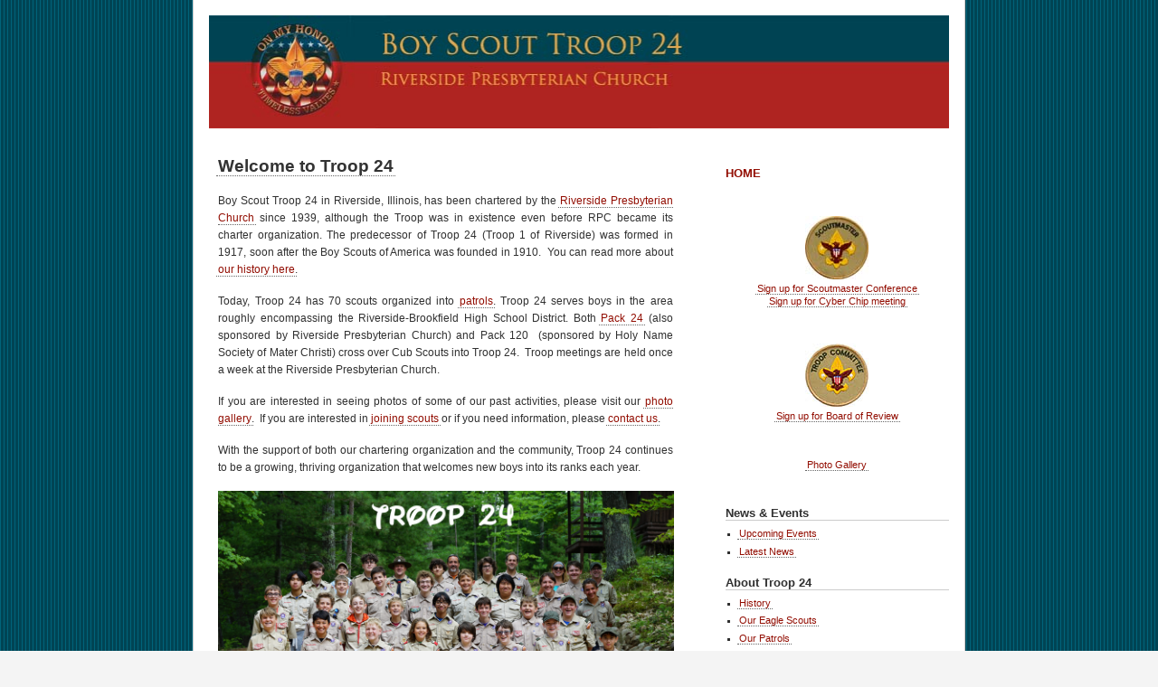

--- FILE ---
content_type: text/html; charset=UTF-8
request_url: https://troop24riverside.com/
body_size: 14088
content:
<!DOCTYPE html PUBLIC "-//W3C//DTD XHTML 1.0 Transitional//EN" "http://www.w3.org/TR/xhtml1/DTD/xhtml1-transitional.dtd">
<html xmlns="http://www.w3.org/1999/xhtml">

<head profile="http://gmpg.org/xfn/11">
<meta http-equiv="Content-Type" content="text/html; charset=UTF-8" />
<meta name="distribution" content="global" />
<meta name="robots" content="follow, all" />
<meta name="language" content="en" />
<link rel="shortcut icon" href="https://troop24riverside.com/favicon.ico" type="image/vnd.microsoft.icon" />

<title>
Troop 24</title>
<meta name="generator" content="WordPress 6.9" />
<!-- leave this for stats please -->
<style type="text/css" media="screen">
		<!-- @import url( https://troop24riverside.com/wp-content/themes/Troop24RB/style.css ); -->
		</style>
		<!--[if IE]>
			<link rel="stylesheet" type="text/css" href="https://troop24riverside.com/wp-content/themes/Troop24RB/ie.css">
		<![endif]-->

<link rel="alternate" type="application/rss+xml" title="RSS 2.0" href="https://troop24riverside.com/feed/" />
<link rel="alternate" type="text/xml" title="RSS .92" href="https://troop24riverside.com/feed/rss/" />
<link rel="alternate" type="application/atom+xml" title="Atom 0.3" href="https://troop24riverside.com/feed/atom/" />
<link rel="pingback" href="https://troop24riverside.com/xmlrpc.php" />
	<link rel='archives' title='January 2024' href='https://troop24riverside.com/2024/01/' />
	<link rel='archives' title='December 2023' href='https://troop24riverside.com/2023/12/' />
	<link rel='archives' title='November 2023' href='https://troop24riverside.com/2023/11/' />
	<link rel='archives' title='October 2023' href='https://troop24riverside.com/2023/10/' />
	<link rel='archives' title='September 2023' href='https://troop24riverside.com/2023/09/' />
	<link rel='archives' title='August 2023' href='https://troop24riverside.com/2023/08/' />
	<link rel='archives' title='July 2023' href='https://troop24riverside.com/2023/07/' />
	<link rel='archives' title='June 2023' href='https://troop24riverside.com/2023/06/' />
	<link rel='archives' title='May 2023' href='https://troop24riverside.com/2023/05/' />
	<link rel='archives' title='April 2023' href='https://troop24riverside.com/2023/04/' />
	<link rel='archives' title='March 2023' href='https://troop24riverside.com/2023/03/' />
	<link rel='archives' title='February 2023' href='https://troop24riverside.com/2023/02/' />
	<link rel='archives' title='January 2023' href='https://troop24riverside.com/2023/01/' />
	<link rel='archives' title='December 2022' href='https://troop24riverside.com/2022/12/' />
	<link rel='archives' title='November 2022' href='https://troop24riverside.com/2022/11/' />
	<link rel='archives' title='October 2022' href='https://troop24riverside.com/2022/10/' />
	<link rel='archives' title='September 2022' href='https://troop24riverside.com/2022/09/' />
	<link rel='archives' title='August 2022' href='https://troop24riverside.com/2022/08/' />
	<link rel='archives' title='July 2022' href='https://troop24riverside.com/2022/07/' />
	<link rel='archives' title='June 2022' href='https://troop24riverside.com/2022/06/' />
	<link rel='archives' title='May 2022' href='https://troop24riverside.com/2022/05/' />
	<link rel='archives' title='April 2022' href='https://troop24riverside.com/2022/04/' />
	<link rel='archives' title='March 2022' href='https://troop24riverside.com/2022/03/' />
	<link rel='archives' title='February 2022' href='https://troop24riverside.com/2022/02/' />
	<link rel='archives' title='January 2022' href='https://troop24riverside.com/2022/01/' />
	<link rel='archives' title='December 2021' href='https://troop24riverside.com/2021/12/' />
	<link rel='archives' title='November 2021' href='https://troop24riverside.com/2021/11/' />
	<link rel='archives' title='October 2021' href='https://troop24riverside.com/2021/10/' />
	<link rel='archives' title='September 2021' href='https://troop24riverside.com/2021/09/' />
	<link rel='archives' title='August 2021' href='https://troop24riverside.com/2021/08/' />
	<link rel='archives' title='July 2021' href='https://troop24riverside.com/2021/07/' />
	<link rel='archives' title='June 2021' href='https://troop24riverside.com/2021/06/' />
	<link rel='archives' title='May 2021' href='https://troop24riverside.com/2021/05/' />
	<link rel='archives' title='March 2021' href='https://troop24riverside.com/2021/03/' />
	<link rel='archives' title='February 2021' href='https://troop24riverside.com/2021/02/' />
	<link rel='archives' title='January 2021' href='https://troop24riverside.com/2021/01/' />
	<link rel='archives' title='December 2020' href='https://troop24riverside.com/2020/12/' />
	<link rel='archives' title='November 2020' href='https://troop24riverside.com/2020/11/' />
	<link rel='archives' title='October 2020' href='https://troop24riverside.com/2020/10/' />
	<link rel='archives' title='September 2020' href='https://troop24riverside.com/2020/09/' />
	<link rel='archives' title='August 2020' href='https://troop24riverside.com/2020/08/' />
	<link rel='archives' title='July 2020' href='https://troop24riverside.com/2020/07/' />
	<link rel='archives' title='June 2020' href='https://troop24riverside.com/2020/06/' />
	<link rel='archives' title='May 2020' href='https://troop24riverside.com/2020/05/' />
	<link rel='archives' title='April 2020' href='https://troop24riverside.com/2020/04/' />
	<link rel='archives' title='March 2020' href='https://troop24riverside.com/2020/03/' />
	<link rel='archives' title='February 2020' href='https://troop24riverside.com/2020/02/' />
	<link rel='archives' title='January 2020' href='https://troop24riverside.com/2020/01/' />
	<link rel='archives' title='December 2019' href='https://troop24riverside.com/2019/12/' />
	<link rel='archives' title='November 2019' href='https://troop24riverside.com/2019/11/' />
	<link rel='archives' title='October 2019' href='https://troop24riverside.com/2019/10/' />
	<link rel='archives' title='September 2019' href='https://troop24riverside.com/2019/09/' />
	<link rel='archives' title='August 2019' href='https://troop24riverside.com/2019/08/' />
	<link rel='archives' title='July 2019' href='https://troop24riverside.com/2019/07/' />
	<link rel='archives' title='June 2019' href='https://troop24riverside.com/2019/06/' />
	<link rel='archives' title='May 2019' href='https://troop24riverside.com/2019/05/' />
	<link rel='archives' title='April 2019' href='https://troop24riverside.com/2019/04/' />
	<link rel='archives' title='March 2019' href='https://troop24riverside.com/2019/03/' />
	<link rel='archives' title='February 2019' href='https://troop24riverside.com/2019/02/' />
	<link rel='archives' title='January 2019' href='https://troop24riverside.com/2019/01/' />
	<link rel='archives' title='December 2018' href='https://troop24riverside.com/2018/12/' />
	<link rel='archives' title='November 2018' href='https://troop24riverside.com/2018/11/' />
	<link rel='archives' title='October 2018' href='https://troop24riverside.com/2018/10/' />
	<link rel='archives' title='September 2018' href='https://troop24riverside.com/2018/09/' />
	<link rel='archives' title='August 2018' href='https://troop24riverside.com/2018/08/' />
	<link rel='archives' title='July 2018' href='https://troop24riverside.com/2018/07/' />
	<link rel='archives' title='June 2018' href='https://troop24riverside.com/2018/06/' />
	<link rel='archives' title='May 2018' href='https://troop24riverside.com/2018/05/' />
	<link rel='archives' title='April 2018' href='https://troop24riverside.com/2018/04/' />
	<link rel='archives' title='March 2018' href='https://troop24riverside.com/2018/03/' />
	<link rel='archives' title='February 2018' href='https://troop24riverside.com/2018/02/' />
	<link rel='archives' title='January 2018' href='https://troop24riverside.com/2018/01/' />
	<link rel='archives' title='December 2017' href='https://troop24riverside.com/2017/12/' />
	<link rel='archives' title='November 2017' href='https://troop24riverside.com/2017/11/' />
	<link rel='archives' title='October 2017' href='https://troop24riverside.com/2017/10/' />
	<link rel='archives' title='September 2017' href='https://troop24riverside.com/2017/09/' />
	<link rel='archives' title='August 2017' href='https://troop24riverside.com/2017/08/' />
	<link rel='archives' title='July 2017' href='https://troop24riverside.com/2017/07/' />
	<link rel='archives' title='June 2017' href='https://troop24riverside.com/2017/06/' />
	<link rel='archives' title='May 2017' href='https://troop24riverside.com/2017/05/' />
	<link rel='archives' title='April 2017' href='https://troop24riverside.com/2017/04/' />
	<link rel='archives' title='March 2017' href='https://troop24riverside.com/2017/03/' />
	<link rel='archives' title='February 2017' href='https://troop24riverside.com/2017/02/' />
	<link rel='archives' title='January 2017' href='https://troop24riverside.com/2017/01/' />
	<link rel='archives' title='December 2016' href='https://troop24riverside.com/2016/12/' />
	<link rel='archives' title='November 2016' href='https://troop24riverside.com/2016/11/' />
	<link rel='archives' title='October 2016' href='https://troop24riverside.com/2016/10/' />
	<link rel='archives' title='September 2016' href='https://troop24riverside.com/2016/09/' />
	<link rel='archives' title='August 2016' href='https://troop24riverside.com/2016/08/' />
	<link rel='archives' title='July 2016' href='https://troop24riverside.com/2016/07/' />
	<link rel='archives' title='June 2016' href='https://troop24riverside.com/2016/06/' />
	<link rel='archives' title='May 2016' href='https://troop24riverside.com/2016/05/' />
	<link rel='archives' title='April 2016' href='https://troop24riverside.com/2016/04/' />
	<link rel='archives' title='March 2016' href='https://troop24riverside.com/2016/03/' />
	<link rel='archives' title='February 2016' href='https://troop24riverside.com/2016/02/' />
	<link rel='archives' title='January 2016' href='https://troop24riverside.com/2016/01/' />
	<link rel='archives' title='December 2015' href='https://troop24riverside.com/2015/12/' />
	<link rel='archives' title='November 2015' href='https://troop24riverside.com/2015/11/' />
	<link rel='archives' title='October 2015' href='https://troop24riverside.com/2015/10/' />
	<link rel='archives' title='September 2015' href='https://troop24riverside.com/2015/09/' />
	<link rel='archives' title='August 2015' href='https://troop24riverside.com/2015/08/' />
	<link rel='archives' title='July 2015' href='https://troop24riverside.com/2015/07/' />
	<link rel='archives' title='June 2015' href='https://troop24riverside.com/2015/06/' />
	<link rel='archives' title='May 2015' href='https://troop24riverside.com/2015/05/' />
	<link rel='archives' title='April 2015' href='https://troop24riverside.com/2015/04/' />
	<link rel='archives' title='March 2015' href='https://troop24riverside.com/2015/03/' />
	<link rel='archives' title='February 2015' href='https://troop24riverside.com/2015/02/' />
	<link rel='archives' title='January 2015' href='https://troop24riverside.com/2015/01/' />
	<link rel='archives' title='December 2014' href='https://troop24riverside.com/2014/12/' />
	<link rel='archives' title='November 2014' href='https://troop24riverside.com/2014/11/' />
	<link rel='archives' title='October 2014' href='https://troop24riverside.com/2014/10/' />
	<link rel='archives' title='September 2014' href='https://troop24riverside.com/2014/09/' />
	<link rel='archives' title='August 2014' href='https://troop24riverside.com/2014/08/' />
	<link rel='archives' title='July 2014' href='https://troop24riverside.com/2014/07/' />
	<link rel='archives' title='June 2014' href='https://troop24riverside.com/2014/06/' />
	<link rel='archives' title='May 2014' href='https://troop24riverside.com/2014/05/' />
	<link rel='archives' title='April 2014' href='https://troop24riverside.com/2014/04/' />
	<link rel='archives' title='March 2014' href='https://troop24riverside.com/2014/03/' />
	<link rel='archives' title='February 2014' href='https://troop24riverside.com/2014/02/' />
	<link rel='archives' title='January 2014' href='https://troop24riverside.com/2014/01/' />
	<link rel='archives' title='December 2013' href='https://troop24riverside.com/2013/12/' />
	<link rel='archives' title='November 2013' href='https://troop24riverside.com/2013/11/' />
	<link rel='archives' title='October 2013' href='https://troop24riverside.com/2013/10/' />
	<link rel='archives' title='September 2013' href='https://troop24riverside.com/2013/09/' />
	<link rel='archives' title='August 2013' href='https://troop24riverside.com/2013/08/' />
	<link rel='archives' title='July 2013' href='https://troop24riverside.com/2013/07/' />
	<link rel='archives' title='June 2013' href='https://troop24riverside.com/2013/06/' />
	<link rel='archives' title='May 2013' href='https://troop24riverside.com/2013/05/' />
	<link rel='archives' title='April 2013' href='https://troop24riverside.com/2013/04/' />
	<link rel='archives' title='March 2013' href='https://troop24riverside.com/2013/03/' />
	<link rel='archives' title='February 2013' href='https://troop24riverside.com/2013/02/' />
	<link rel='archives' title='January 2013' href='https://troop24riverside.com/2013/01/' />
	<link rel='archives' title='December 2012' href='https://troop24riverside.com/2012/12/' />
	<link rel='archives' title='November 2012' href='https://troop24riverside.com/2012/11/' />
	<link rel='archives' title='October 2012' href='https://troop24riverside.com/2012/10/' />
	<link rel='archives' title='September 2012' href='https://troop24riverside.com/2012/09/' />
	<link rel='archives' title='August 2012' href='https://troop24riverside.com/2012/08/' />
	<link rel='archives' title='July 2012' href='https://troop24riverside.com/2012/07/' />
	<link rel='archives' title='June 2012' href='https://troop24riverside.com/2012/06/' />
	<link rel='archives' title='May 2012' href='https://troop24riverside.com/2012/05/' />
	<link rel='archives' title='April 2012' href='https://troop24riverside.com/2012/04/' />
	<link rel='archives' title='March 2012' href='https://troop24riverside.com/2012/03/' />
	<link rel='archives' title='February 2012' href='https://troop24riverside.com/2012/02/' />
	<link rel='archives' title='January 2012' href='https://troop24riverside.com/2012/01/' />
	<link rel='archives' title='December 2011' href='https://troop24riverside.com/2011/12/' />
	<link rel='archives' title='November 2011' href='https://troop24riverside.com/2011/11/' />
	<link rel='archives' title='October 2011' href='https://troop24riverside.com/2011/10/' />
	<link rel='archives' title='September 2011' href='https://troop24riverside.com/2011/09/' />
	<link rel='archives' title='August 2011' href='https://troop24riverside.com/2011/08/' />
	<link rel='archives' title='July 2011' href='https://troop24riverside.com/2011/07/' />
	<link rel='archives' title='June 2011' href='https://troop24riverside.com/2011/06/' />
	<link rel='archives' title='May 2011' href='https://troop24riverside.com/2011/05/' />
	<link rel='archives' title='April 2011' href='https://troop24riverside.com/2011/04/' />
	<link rel='archives' title='March 2011' href='https://troop24riverside.com/2011/03/' />
	<link rel='archives' title='February 2011' href='https://troop24riverside.com/2011/02/' />
	<link rel='archives' title='January 2011' href='https://troop24riverside.com/2011/01/' />
	<link rel='archives' title='December 2010' href='https://troop24riverside.com/2010/12/' />
	<link rel='archives' title='November 2010' href='https://troop24riverside.com/2010/11/' />
	<link rel='archives' title='October 2010' href='https://troop24riverside.com/2010/10/' />
	<link rel='archives' title='September 2010' href='https://troop24riverside.com/2010/09/' />
	<link rel='archives' title='August 2010' href='https://troop24riverside.com/2010/08/' />
	<link rel='archives' title='July 2010' href='https://troop24riverside.com/2010/07/' />
	<link rel='archives' title='June 2010' href='https://troop24riverside.com/2010/06/' />
	<link rel='archives' title='May 2010' href='https://troop24riverside.com/2010/05/' />
	<link rel='archives' title='April 2010' href='https://troop24riverside.com/2010/04/' />
	<link rel='archives' title='March 2010' href='https://troop24riverside.com/2010/03/' />
	<link rel='archives' title='February 2010' href='https://troop24riverside.com/2010/02/' />
	<link rel='archives' title='January 2010' href='https://troop24riverside.com/2010/01/' />
	<link rel='archives' title='December 2009' href='https://troop24riverside.com/2009/12/' />
	<link rel='archives' title='November 2009' href='https://troop24riverside.com/2009/11/' />
	<link rel='archives' title='October 2009' href='https://troop24riverside.com/2009/10/' />
	<link rel='archives' title='September 2009' href='https://troop24riverside.com/2009/09/' />
	<link rel='archives' title='August 2009' href='https://troop24riverside.com/2009/08/' />
	<link rel='archives' title='July 2009' href='https://troop24riverside.com/2009/07/' />
	<link rel='archives' title='June 2009' href='https://troop24riverside.com/2009/06/' />
	<link rel='archives' title='May 2009' href='https://troop24riverside.com/2009/05/' />
	<link rel='archives' title='April 2009' href='https://troop24riverside.com/2009/04/' />
	<link rel='archives' title='March 2009' href='https://troop24riverside.com/2009/03/' />
	<link rel='archives' title='February 2009' href='https://troop24riverside.com/2009/02/' />
	<link rel='archives' title='January 2009' href='https://troop24riverside.com/2009/01/' />
	<link rel='archives' title='November 2008' href='https://troop24riverside.com/2008/11/' />
	<link rel='archives' title='October 2008' href='https://troop24riverside.com/2008/10/' />
	<link rel='archives' title='September 2008' href='https://troop24riverside.com/2008/09/' />
	<link rel='archives' title='August 2008' href='https://troop24riverside.com/2008/08/' />
	<link rel='archives' title='July 2008' href='https://troop24riverside.com/2008/07/' />
	<link rel='archives' title='June 2008' href='https://troop24riverside.com/2008/06/' />
	<link rel='archives' title='May 2008' href='https://troop24riverside.com/2008/05/' />
	<link rel='archives' title='April 2008' href='https://troop24riverside.com/2008/04/' />
	<link rel='archives' title='March 2008' href='https://troop24riverside.com/2008/03/' />
	<link rel='archives' title='February 2008' href='https://troop24riverside.com/2008/02/' />
	<link rel='archives' title='January 2008' href='https://troop24riverside.com/2008/01/' />
	<link rel='archives' title='December 2007' href='https://troop24riverside.com/2007/12/' />
	<link rel='archives' title='November 2007' href='https://troop24riverside.com/2007/11/' />
<meta name='robots' content='noindex, nofollow' />
<link rel="alternate" title="oEmbed (JSON)" type="application/json+oembed" href="https://troop24riverside.com/wp-json/oembed/1.0/embed?url=https%3A%2F%2Ftroop24riverside.com%2F" />
<link rel="alternate" title="oEmbed (XML)" type="text/xml+oembed" href="https://troop24riverside.com/wp-json/oembed/1.0/embed?url=https%3A%2F%2Ftroop24riverside.com%2F&#038;format=xml" />
<style id='wp-img-auto-sizes-contain-inline-css' type='text/css'>
img:is([sizes=auto i],[sizes^="auto," i]){contain-intrinsic-size:3000px 1500px}
/*# sourceURL=wp-img-auto-sizes-contain-inline-css */
</style>
<style id='wp-emoji-styles-inline-css' type='text/css'>

	img.wp-smiley, img.emoji {
		display: inline !important;
		border: none !important;
		box-shadow: none !important;
		height: 1em !important;
		width: 1em !important;
		margin: 0 0.07em !important;
		vertical-align: -0.1em !important;
		background: none !important;
		padding: 0 !important;
	}
/*# sourceURL=wp-emoji-styles-inline-css */
</style>
<style id='wp-block-library-inline-css' type='text/css'>
:root{--wp-block-synced-color:#7a00df;--wp-block-synced-color--rgb:122,0,223;--wp-bound-block-color:var(--wp-block-synced-color);--wp-editor-canvas-background:#ddd;--wp-admin-theme-color:#007cba;--wp-admin-theme-color--rgb:0,124,186;--wp-admin-theme-color-darker-10:#006ba1;--wp-admin-theme-color-darker-10--rgb:0,107,160.5;--wp-admin-theme-color-darker-20:#005a87;--wp-admin-theme-color-darker-20--rgb:0,90,135;--wp-admin-border-width-focus:2px}@media (min-resolution:192dpi){:root{--wp-admin-border-width-focus:1.5px}}.wp-element-button{cursor:pointer}:root .has-very-light-gray-background-color{background-color:#eee}:root .has-very-dark-gray-background-color{background-color:#313131}:root .has-very-light-gray-color{color:#eee}:root .has-very-dark-gray-color{color:#313131}:root .has-vivid-green-cyan-to-vivid-cyan-blue-gradient-background{background:linear-gradient(135deg,#00d084,#0693e3)}:root .has-purple-crush-gradient-background{background:linear-gradient(135deg,#34e2e4,#4721fb 50%,#ab1dfe)}:root .has-hazy-dawn-gradient-background{background:linear-gradient(135deg,#faaca8,#dad0ec)}:root .has-subdued-olive-gradient-background{background:linear-gradient(135deg,#fafae1,#67a671)}:root .has-atomic-cream-gradient-background{background:linear-gradient(135deg,#fdd79a,#004a59)}:root .has-nightshade-gradient-background{background:linear-gradient(135deg,#330968,#31cdcf)}:root .has-midnight-gradient-background{background:linear-gradient(135deg,#020381,#2874fc)}:root{--wp--preset--font-size--normal:16px;--wp--preset--font-size--huge:42px}.has-regular-font-size{font-size:1em}.has-larger-font-size{font-size:2.625em}.has-normal-font-size{font-size:var(--wp--preset--font-size--normal)}.has-huge-font-size{font-size:var(--wp--preset--font-size--huge)}.has-text-align-center{text-align:center}.has-text-align-left{text-align:left}.has-text-align-right{text-align:right}.has-fit-text{white-space:nowrap!important}#end-resizable-editor-section{display:none}.aligncenter{clear:both}.items-justified-left{justify-content:flex-start}.items-justified-center{justify-content:center}.items-justified-right{justify-content:flex-end}.items-justified-space-between{justify-content:space-between}.screen-reader-text{border:0;clip-path:inset(50%);height:1px;margin:-1px;overflow:hidden;padding:0;position:absolute;width:1px;word-wrap:normal!important}.screen-reader-text:focus{background-color:#ddd;clip-path:none;color:#444;display:block;font-size:1em;height:auto;left:5px;line-height:normal;padding:15px 23px 14px;text-decoration:none;top:5px;width:auto;z-index:100000}html :where(.has-border-color){border-style:solid}html :where([style*=border-top-color]){border-top-style:solid}html :where([style*=border-right-color]){border-right-style:solid}html :where([style*=border-bottom-color]){border-bottom-style:solid}html :where([style*=border-left-color]){border-left-style:solid}html :where([style*=border-width]){border-style:solid}html :where([style*=border-top-width]){border-top-style:solid}html :where([style*=border-right-width]){border-right-style:solid}html :where([style*=border-bottom-width]){border-bottom-style:solid}html :where([style*=border-left-width]){border-left-style:solid}html :where(img[class*=wp-image-]){height:auto;max-width:100%}:where(figure){margin:0 0 1em}html :where(.is-position-sticky){--wp-admin--admin-bar--position-offset:var(--wp-admin--admin-bar--height,0px)}@media screen and (max-width:600px){html :where(.is-position-sticky){--wp-admin--admin-bar--position-offset:0px}}

/*# sourceURL=wp-block-library-inline-css */
</style><style id='global-styles-inline-css' type='text/css'>
:root{--wp--preset--aspect-ratio--square: 1;--wp--preset--aspect-ratio--4-3: 4/3;--wp--preset--aspect-ratio--3-4: 3/4;--wp--preset--aspect-ratio--3-2: 3/2;--wp--preset--aspect-ratio--2-3: 2/3;--wp--preset--aspect-ratio--16-9: 16/9;--wp--preset--aspect-ratio--9-16: 9/16;--wp--preset--color--black: #000000;--wp--preset--color--cyan-bluish-gray: #abb8c3;--wp--preset--color--white: #ffffff;--wp--preset--color--pale-pink: #f78da7;--wp--preset--color--vivid-red: #cf2e2e;--wp--preset--color--luminous-vivid-orange: #ff6900;--wp--preset--color--luminous-vivid-amber: #fcb900;--wp--preset--color--light-green-cyan: #7bdcb5;--wp--preset--color--vivid-green-cyan: #00d084;--wp--preset--color--pale-cyan-blue: #8ed1fc;--wp--preset--color--vivid-cyan-blue: #0693e3;--wp--preset--color--vivid-purple: #9b51e0;--wp--preset--gradient--vivid-cyan-blue-to-vivid-purple: linear-gradient(135deg,rgb(6,147,227) 0%,rgb(155,81,224) 100%);--wp--preset--gradient--light-green-cyan-to-vivid-green-cyan: linear-gradient(135deg,rgb(122,220,180) 0%,rgb(0,208,130) 100%);--wp--preset--gradient--luminous-vivid-amber-to-luminous-vivid-orange: linear-gradient(135deg,rgb(252,185,0) 0%,rgb(255,105,0) 100%);--wp--preset--gradient--luminous-vivid-orange-to-vivid-red: linear-gradient(135deg,rgb(255,105,0) 0%,rgb(207,46,46) 100%);--wp--preset--gradient--very-light-gray-to-cyan-bluish-gray: linear-gradient(135deg,rgb(238,238,238) 0%,rgb(169,184,195) 100%);--wp--preset--gradient--cool-to-warm-spectrum: linear-gradient(135deg,rgb(74,234,220) 0%,rgb(151,120,209) 20%,rgb(207,42,186) 40%,rgb(238,44,130) 60%,rgb(251,105,98) 80%,rgb(254,248,76) 100%);--wp--preset--gradient--blush-light-purple: linear-gradient(135deg,rgb(255,206,236) 0%,rgb(152,150,240) 100%);--wp--preset--gradient--blush-bordeaux: linear-gradient(135deg,rgb(254,205,165) 0%,rgb(254,45,45) 50%,rgb(107,0,62) 100%);--wp--preset--gradient--luminous-dusk: linear-gradient(135deg,rgb(255,203,112) 0%,rgb(199,81,192) 50%,rgb(65,88,208) 100%);--wp--preset--gradient--pale-ocean: linear-gradient(135deg,rgb(255,245,203) 0%,rgb(182,227,212) 50%,rgb(51,167,181) 100%);--wp--preset--gradient--electric-grass: linear-gradient(135deg,rgb(202,248,128) 0%,rgb(113,206,126) 100%);--wp--preset--gradient--midnight: linear-gradient(135deg,rgb(2,3,129) 0%,rgb(40,116,252) 100%);--wp--preset--font-size--small: 13px;--wp--preset--font-size--medium: 20px;--wp--preset--font-size--large: 36px;--wp--preset--font-size--x-large: 42px;--wp--preset--spacing--20: 0.44rem;--wp--preset--spacing--30: 0.67rem;--wp--preset--spacing--40: 1rem;--wp--preset--spacing--50: 1.5rem;--wp--preset--spacing--60: 2.25rem;--wp--preset--spacing--70: 3.38rem;--wp--preset--spacing--80: 5.06rem;--wp--preset--shadow--natural: 6px 6px 9px rgba(0, 0, 0, 0.2);--wp--preset--shadow--deep: 12px 12px 50px rgba(0, 0, 0, 0.4);--wp--preset--shadow--sharp: 6px 6px 0px rgba(0, 0, 0, 0.2);--wp--preset--shadow--outlined: 6px 6px 0px -3px rgb(255, 255, 255), 6px 6px rgb(0, 0, 0);--wp--preset--shadow--crisp: 6px 6px 0px rgb(0, 0, 0);}:where(.is-layout-flex){gap: 0.5em;}:where(.is-layout-grid){gap: 0.5em;}body .is-layout-flex{display: flex;}.is-layout-flex{flex-wrap: wrap;align-items: center;}.is-layout-flex > :is(*, div){margin: 0;}body .is-layout-grid{display: grid;}.is-layout-grid > :is(*, div){margin: 0;}:where(.wp-block-columns.is-layout-flex){gap: 2em;}:where(.wp-block-columns.is-layout-grid){gap: 2em;}:where(.wp-block-post-template.is-layout-flex){gap: 1.25em;}:where(.wp-block-post-template.is-layout-grid){gap: 1.25em;}.has-black-color{color: var(--wp--preset--color--black) !important;}.has-cyan-bluish-gray-color{color: var(--wp--preset--color--cyan-bluish-gray) !important;}.has-white-color{color: var(--wp--preset--color--white) !important;}.has-pale-pink-color{color: var(--wp--preset--color--pale-pink) !important;}.has-vivid-red-color{color: var(--wp--preset--color--vivid-red) !important;}.has-luminous-vivid-orange-color{color: var(--wp--preset--color--luminous-vivid-orange) !important;}.has-luminous-vivid-amber-color{color: var(--wp--preset--color--luminous-vivid-amber) !important;}.has-light-green-cyan-color{color: var(--wp--preset--color--light-green-cyan) !important;}.has-vivid-green-cyan-color{color: var(--wp--preset--color--vivid-green-cyan) !important;}.has-pale-cyan-blue-color{color: var(--wp--preset--color--pale-cyan-blue) !important;}.has-vivid-cyan-blue-color{color: var(--wp--preset--color--vivid-cyan-blue) !important;}.has-vivid-purple-color{color: var(--wp--preset--color--vivid-purple) !important;}.has-black-background-color{background-color: var(--wp--preset--color--black) !important;}.has-cyan-bluish-gray-background-color{background-color: var(--wp--preset--color--cyan-bluish-gray) !important;}.has-white-background-color{background-color: var(--wp--preset--color--white) !important;}.has-pale-pink-background-color{background-color: var(--wp--preset--color--pale-pink) !important;}.has-vivid-red-background-color{background-color: var(--wp--preset--color--vivid-red) !important;}.has-luminous-vivid-orange-background-color{background-color: var(--wp--preset--color--luminous-vivid-orange) !important;}.has-luminous-vivid-amber-background-color{background-color: var(--wp--preset--color--luminous-vivid-amber) !important;}.has-light-green-cyan-background-color{background-color: var(--wp--preset--color--light-green-cyan) !important;}.has-vivid-green-cyan-background-color{background-color: var(--wp--preset--color--vivid-green-cyan) !important;}.has-pale-cyan-blue-background-color{background-color: var(--wp--preset--color--pale-cyan-blue) !important;}.has-vivid-cyan-blue-background-color{background-color: var(--wp--preset--color--vivid-cyan-blue) !important;}.has-vivid-purple-background-color{background-color: var(--wp--preset--color--vivid-purple) !important;}.has-black-border-color{border-color: var(--wp--preset--color--black) !important;}.has-cyan-bluish-gray-border-color{border-color: var(--wp--preset--color--cyan-bluish-gray) !important;}.has-white-border-color{border-color: var(--wp--preset--color--white) !important;}.has-pale-pink-border-color{border-color: var(--wp--preset--color--pale-pink) !important;}.has-vivid-red-border-color{border-color: var(--wp--preset--color--vivid-red) !important;}.has-luminous-vivid-orange-border-color{border-color: var(--wp--preset--color--luminous-vivid-orange) !important;}.has-luminous-vivid-amber-border-color{border-color: var(--wp--preset--color--luminous-vivid-amber) !important;}.has-light-green-cyan-border-color{border-color: var(--wp--preset--color--light-green-cyan) !important;}.has-vivid-green-cyan-border-color{border-color: var(--wp--preset--color--vivid-green-cyan) !important;}.has-pale-cyan-blue-border-color{border-color: var(--wp--preset--color--pale-cyan-blue) !important;}.has-vivid-cyan-blue-border-color{border-color: var(--wp--preset--color--vivid-cyan-blue) !important;}.has-vivid-purple-border-color{border-color: var(--wp--preset--color--vivid-purple) !important;}.has-vivid-cyan-blue-to-vivid-purple-gradient-background{background: var(--wp--preset--gradient--vivid-cyan-blue-to-vivid-purple) !important;}.has-light-green-cyan-to-vivid-green-cyan-gradient-background{background: var(--wp--preset--gradient--light-green-cyan-to-vivid-green-cyan) !important;}.has-luminous-vivid-amber-to-luminous-vivid-orange-gradient-background{background: var(--wp--preset--gradient--luminous-vivid-amber-to-luminous-vivid-orange) !important;}.has-luminous-vivid-orange-to-vivid-red-gradient-background{background: var(--wp--preset--gradient--luminous-vivid-orange-to-vivid-red) !important;}.has-very-light-gray-to-cyan-bluish-gray-gradient-background{background: var(--wp--preset--gradient--very-light-gray-to-cyan-bluish-gray) !important;}.has-cool-to-warm-spectrum-gradient-background{background: var(--wp--preset--gradient--cool-to-warm-spectrum) !important;}.has-blush-light-purple-gradient-background{background: var(--wp--preset--gradient--blush-light-purple) !important;}.has-blush-bordeaux-gradient-background{background: var(--wp--preset--gradient--blush-bordeaux) !important;}.has-luminous-dusk-gradient-background{background: var(--wp--preset--gradient--luminous-dusk) !important;}.has-pale-ocean-gradient-background{background: var(--wp--preset--gradient--pale-ocean) !important;}.has-electric-grass-gradient-background{background: var(--wp--preset--gradient--electric-grass) !important;}.has-midnight-gradient-background{background: var(--wp--preset--gradient--midnight) !important;}.has-small-font-size{font-size: var(--wp--preset--font-size--small) !important;}.has-medium-font-size{font-size: var(--wp--preset--font-size--medium) !important;}.has-large-font-size{font-size: var(--wp--preset--font-size--large) !important;}.has-x-large-font-size{font-size: var(--wp--preset--font-size--x-large) !important;}
/*# sourceURL=global-styles-inline-css */
</style>

<style id='classic-theme-styles-inline-css' type='text/css'>
/*! This file is auto-generated */
.wp-block-button__link{color:#fff;background-color:#32373c;border-radius:9999px;box-shadow:none;text-decoration:none;padding:calc(.667em + 2px) calc(1.333em + 2px);font-size:1.125em}.wp-block-file__button{background:#32373c;color:#fff;text-decoration:none}
/*# sourceURL=/wp-includes/css/classic-themes.min.css */
</style>
<link rel="https://api.w.org/" href="https://troop24riverside.com/wp-json/" /><link rel="alternate" title="JSON" type="application/json" href="https://troop24riverside.com/wp-json/wp/v2/pages/173" /><link rel="EditURI" type="application/rsd+xml" title="RSD" href="https://troop24riverside.com/xmlrpc.php?rsd" />
<meta name="generator" content="WordPress 6.9" />
<link rel="canonical" href="https://troop24riverside.com/" />
<link rel='shortlink' href='https://troop24riverside.com/' />
</head>




<body id="home" class="log">
<div id="wrap">

<!-- The header begins  -->

<div id="headerimage"></div>

<!-- The header ends  -->




<!-- The main content column begins  -->
<div id="content">

 <div class="entry"> 
  <!--
				<h2 class="entrydate">September 18, 2008</h2>
			--> 
  <h3 class="entrytitle" id="post-173"> <a href="https://troop24riverside.com/" rel="bookmark"> 
    Welcome to Troop 24 
    </a> </h3> 
	  <div class="entrybody"> 
     <div class="entrymeta"> 
    </div> 
     <p>Boy Scout Troop 24 in Riverside, Illinois, has been chartered by the <a href="http://www.rpcusa.org/">Riverside Presbyterian Church</a> since 1939, although the Troop was in existence even before RPC became its charter organization. The predecessor of Troop 24 (Troop 1 of Riverside) was formed in 1917, soon after the Boy Scouts of America was founded in 1910.  You can read more about <a href="https://troop24riverside.com/history">our history here</a>.</p>
<p>Today, Troop 24 has 70 scouts organized into <a href="https://troop24riverside.com/the-patrol-method">patrols</a>. Troop 24 serves boys in the area roughly encompassing the Riverside-Brookfield High School District. Both <a href="http://www.pack24riverside.com">Pack 24</a> (also sponsored by Riverside Presbyterian Church) and Pack 120  (sponsored by Holy Name Society of Mater Christi) cross over Cub Scouts into Troop 24.  Troop meetings are held once a week at the Riverside Presbyterian Church.</p>
<p>If you are interested in seeing photos of some of our past activities, please visit our <a href="https://troop24riverside.com/troop-scrapbook">photo gallery</a>.  If you are interested in <a href="https://troop24riverside.com/how-to-join">joining scouts</a> or if you need information, please <a href="https://troop24riverside.com/contact-us">contact us</a>.</p>
<p>With the support of both our chartering organization and the community, Troop 24 continues to be a growing, thriving organization that welcomes new boys into its ranks each year.</p>
<p><img fetchpriority="high" decoding="async" class="aligncenter" src="https://troop24riverside.com/wp-content/uploads/2023/08/image002.png" width="504" height="360" /></p>
<p><a href="https://troop24riverside.com/wp-content/uploads/2019/02/Kondike-Derby-with-Text.jpg"><img decoding="async" class="aligncenter size-full wp-image-13128" src="https://troop24riverside.com/wp-content/uploads/2019/02/Kondike-Derby-with-Text.jpg" alt="" width="500" height="375" srcset="https://troop24riverside.com/wp-content/uploads/2019/02/Kondike-Derby-with-Text.jpg 1024w, https://troop24riverside.com/wp-content/uploads/2019/02/Kondike-Derby-with-Text-300x225.jpg 300w, https://troop24riverside.com/wp-content/uploads/2019/02/Kondike-Derby-with-Text-768x576.jpg 768w" sizes="(max-width: 500px) 100vw, 500px" /></a><br />
<a href="https://troop24riverside.com/wp-content/uploads/2019/02/Tesomas-2018-with-Text.jpg"><img decoding="async" class="aligncenter size-full wp-image-13129" src="https://troop24riverside.com/wp-content/uploads/2019/02/Tesomas-2018-with-Text.jpg" alt="" width="500" height="375" /></a><br />
<a href="https://troop24riverside.com/wp-content/uploads/2019/02/Troop-24-Whitewater-Trip-with-Text.jpg"><img loading="lazy" decoding="async" class="aligncenter size-full wp-image-13130" src="https://troop24riverside.com/wp-content/uploads/2019/02/Troop-24-Whitewater-Trip-with-Text.jpg" alt="" width="500" height="375" srcset="https://troop24riverside.com/wp-content/uploads/2019/02/Troop-24-Whitewater-Trip-with-Text.jpg 4032w, https://troop24riverside.com/wp-content/uploads/2019/02/Troop-24-Whitewater-Trip-with-Text-300x225.jpg 300w, https://troop24riverside.com/wp-content/uploads/2019/02/Troop-24-Whitewater-Trip-with-Text-768x576.jpg 768w, https://troop24riverside.com/wp-content/uploads/2019/02/Troop-24-Whitewater-Trip-with-Text-1024x768.jpg 1024w" sizes="auto, (max-width: 500px) 100vw, 500px" /></a><br />
<a href="https://troop24riverside.com/wp-content/uploads/2019/02/15489624840862004986208.jpg"><img loading="lazy" decoding="async" class="aligncenter size-full wp-image-13127" src="https://troop24riverside.com/wp-content/uploads/2019/02/15489624840862004986208.jpg" alt="" width="500" height="375" srcset="https://troop24riverside.com/wp-content/uploads/2019/02/15489624840862004986208.jpg 1008w, https://troop24riverside.com/wp-content/uploads/2019/02/15489624840862004986208-300x225.jpg 300w, https://troop24riverside.com/wp-content/uploads/2019/02/15489624840862004986208-768x576.jpg 768w" sizes="auto, (max-width: 500px) 100vw, 500px" /></a><br />
<a href="https://troop24riverside.com/wp-content/uploads/2019/02/Tesomas-Leaders.jpg"><img loading="lazy" decoding="async" class="aligncenter size-full wp-image-13134" src="https://troop24riverside.com/wp-content/uploads/2019/02/Tesomas-Leaders.jpg" alt="" width="500" height="375" /></a><br />
<a href="https://troop24riverside.com/wp-content/uploads/2019/02/20180716_082951.jpg"><img loading="lazy" decoding="async" class="aligncenter size-full wp-image-13126" src="https://troop24riverside.com/wp-content/uploads/2019/02/20180716_082951.jpg" alt="" width="500" height="375" /></a></p>
 
   </div> 
  <!--
	<rdf:RDF xmlns:rdf="http://www.w3.org/1999/02/22-rdf-syntax-ns#"
			xmlns:dc="http://purl.org/dc/elements/1.1/"
			xmlns:trackback="http://madskills.com/public/xml/rss/module/trackback/">
		<rdf:Description rdf:about="https://troop24riverside.com/"
    dc:identifier="https://troop24riverside.com/"
    dc:title="Welcome to Troop 24"
    trackback:ping="https://troop24riverside.com/trackback/" />
</rdf:RDF>	--> 
</div> 

 
 


</div> 

<!-- The main content column ends  --> 
	<div id="sidebar">

<h2 class="homelink"><a href="https://troop24riverside.com" title="Go back to the Troop 24 Home Page">HOME</a></h2>


			
<div style="margin: 40px auto; text-align: center;" id='scoutmaster'><a style="border:none;" href="https://troop24riverside.com/request-scoutmaster-conference/" title="Request Scoutmaster Conference"><img width="70" height="70" style="border:none;"  src="https://www.troop24riverside.com/wp-content/themes/Troop24RB/images/scoutmaster-conference.jpg" alt="Scoutmaster badge" title="Sign up for Scoutmaster Conference" /></a><br />
<a href="https://troop24riverside.com/request-scoutmaster-conference/" title="Sign up for Scoutmaster Conference">Sign up for Scoutmaster Conference</a></br>
<a href="https://troop24riverside.com/https://troop24riverside.com/request-cyber-chip-meeting//" title="Sign up for Scoutmaster Conference">Sign up for Cyber Chip meeting</a></div>

<div style="margin: 40px auto; text-align: center;" id='bor'><a style="border:none;" 
href="https://troop24riverside.com/2014/10/request-board-of-review/" title="Request BOR"><img width="70" height="70" style="border:none;"  src="https://troop24riverside.com/wp-content/uploads/2014/10/troop-committee-badge.jpg" alt="Committee badge" title="Sign up for Board of Review" /></a><br />
<a href="https://troop24riverside.com/request-board-of-review/" title="Sign up for Board of Review">Sign up for Board of Review</a></div>

<div style="margin: 40px auto; text-align: center;"><a href=" 
https://troop24.smugmug.com/">Photo Gallery</a> </div>

<ul>

<li><h2>News &amp; Events</h2>
    <ul>
        <li class="page_item page-item-807"><a href="https://troop24riverside.com/upcoming-events/">Upcoming Events</a></li>
<li class="page_item page-item-175"><a href="https://troop24riverside.com/latest-news/">Latest News</a></li>
    </ul>
  
</li>

		
	
<li><h2>About Troop 24</h2>
    <ul>
        <li class="page_item page-item-6"><a href="https://troop24riverside.com/history/">History</a></li>
<li class="page_item page-item-7"><a href="https://troop24riverside.com/our-eagle-scouts/">Our Eagle Scouts</a></li>
<li class="page_item page-item-27"><a href="https://troop24riverside.com/the-patrol-method/">Our Patrols</a></li>
<li class="page_item page-item-7502"><a href="https://troop24riverside.com/our-eagle-scout-projects/">Our Eagle Scout Projects</a></li>
    </ul>
</li>




<li><h2>Join Troop 24</h2>
    <ul>
        <li class="page_item page-item-9"><a href="https://troop24riverside.com/visit-us/">Visit Us</a></li>
<li class="page_item page-item-10"><a href="https://troop24riverside.com/how-to-join/">How to Join</a></li>
<li class="page_item page-item-26"><a href="https://troop24riverside.com/about-boy-scouts/">About Boy Scouts</a></li>
    </ul>
</li>

<li><h2>Troop Jobs</h2>
    <ul>
        <li class="page_item page-item-5851"><a href="https://troop24riverside.com/troop-positions-of-responsibility/">Troop Position Descriptions</a></li>
<li class="page_item page-item-5868"><a href="https://troop24riverside.com/sign-up-for-a-troop-job/">Sign Up for a Troop Job</a></li>
    </ul>
</li>

<li><h2>Calendar</h2>
    <ul>
        <li class="page_item page-item-44"><a href="https://troop24riverside.com/view-calendar/">View Calendar</a></li>
    </ul>
</li>





<li><h2>Communications</h2>
    <ul>
        <li class="page_item page-item-12"><a href="https://troop24riverside.com/permission-slips/">Permission Slips</a></li>
<li class="page_item page-item-13"><a href="https://troop24riverside.com/troop-committee/">Troop Leaders</a></li>
<li class="page_item page-item-14"><a href="https://troop24riverside.com/contact-us/">Contact Us</a></li>
    </ul>
</li>


<li><h2>Reference</h2>
    <ul>
        <li class="page_item page-item-21"><a href="https://troop24riverside.com/forms-documents/">Forms &#038; Documents</a></li>
<li class="page_item page-item-114"><a href="https://troop24riverside.com/uniform-guidelines-for-troop-24/">Uniform Guidelines for Troop 24</a></li>
    </ul>
</li>


<li><h2>Advancement</h2>
    <ul>
        <li class="page_item page-item-29"><a href="https://troop24riverside.com/trail-to-first-class/">Trail to First Class</a></li>
<li class="page_item page-item-36"><a href="https://troop24riverside.com/rank-advancement/">Rank Advancement</a></li>
<li class="page_item page-item-37"><a href="https://troop24riverside.com/record-keeping/">Record Keeping</a></li>
<li class="page_item page-item-38"><a href="https://troop24riverside.com/merit-badges/">Merit Badges</a></li>
<li class="page_item page-item-52 page_item_has_children"><a href="https://troop24riverside.com/eagle-scouts/">Pathway to Eagle</a>
<ul class='children'>
	<li class="page_item page-item-51"><a href="https://troop24riverside.com/eagle-scouts/100-scouts/">One Hundred Scouts</a></li>
</ul>
</li>
    </ul>
</li>


<li><h2>Training</h2>
    <ul>
        <li class="page_item page-item-16"><a href="https://troop24riverside.com/adult-training/">Adult Training</a></li>
<li class="page_item page-item-17"><a href="https://troop24riverside.com/youth-training/">Youth Training</a></li>
    </ul>
</li>

<li><h2>Sign In</h2>
    <ul>
        <li class="page_item page-item-182"><a href="https://troop24riverside.com/members-only/">Members Only</a></li>
    </ul>
</li>



			
<li><h2>Links</h2>	
				<ul><li><a href="http://www.scouting.org/" target="_blank">Boys Scouts of America</a></li>
<li><a href="http://www.scouting.org/filestore/HealthSafety/pdf/680-001_ABC.pdf" title="BSA medical form">BSA medical form</a></li>
<li><a href="http://www.scouting.org/filestore/HealthSafety/pdf/680-001_D_WB.pdf" title="BSA medical form part D">BSA medical form part D</a></li>
<li><a href="http://www.bsaseabase.org/" target="_blank">Florida Seabase</a></li>
<li><a href="http://meritbadge.org/wiki/index.php/Main_Page">Merit Badge Research Center</a></li>
<li><a href="http://nesa.org/" target="_blank">National Eagle Scout Association</a></li>
<li><a href="http://www.ntier.org/" target="_blank">Northern Tier High Adventure Camps</a></li>
<li><a href="http://oa7.org/" target="_blank">Order of the Arrow</a></li>
<li><a href="http://www.pack24riverside.org/" target="_blank">Pack 24</a></li>
<li><a href="http://pathwaytoadventure.org/" target="_blank">Pathway to Adventure Council</a></li>
<li><a href="http://www.philmontscoutranch.org/" target="_blank">Philmont Ranch</a></li>
<li><a href="http://www.rpcusa.org" target="_blank">Riverside Presbyterian Church</a></li>
<li><a href="http://www.northwoodshighadventure.com/documents/ScubaMedicalStatement.pdf" title="Scuba medical form">Scuba medical form</a></li>
<li><a href="http://www.threefirescouncil.org/" target="_blank">Three Fires Council</a></li>
<li><a href="http://www.scout.org/" target="_blank">World Scouting</a></li>
</ul>

				
			</li>

<li><h2>News by Category</h2>
				<ul>
					<li class="cat-item cat-item-25"><a href="https://troop24riverside.com/category/4th-of-july/">4th of July</a> (36)
</li>
	<li class="cat-item cat-item-42"><a href="https://troop24riverside.com/category/boards-of-review/">Boards of Review</a> (35)
</li>
	<li class="cat-item cat-item-26"><a href="https://troop24riverside.com/category/calendar/">Calendar</a> (29)
</li>
	<li class="cat-item cat-item-14"><a href="https://troop24riverside.com/category/camp-mach/">Camp Mach</a> (62)
</li>
	<li class="cat-item cat-item-30"><a href="https://troop24riverside.com/category/camp-owasippe/">Camp Owasippe</a> (17)
</li>
	<li class="cat-item cat-item-41"><a href="https://troop24riverside.com/category/camp-tesomas/">Camp Tesomas</a> (182)
</li>
	<li class="cat-item cat-item-57"><a href="https://troop24riverside.com/category/communication/">Communication</a> (14)
</li>
	<li class="cat-item cat-item-31"><a href="https://troop24riverside.com/category/community-events/">Community Events</a> (25)
</li>
	<li class="cat-item cat-item-37"><a href="https://troop24riverside.com/category/court-of-honor/">Court of Honor</a> (55)
</li>
	<li class="cat-item cat-item-36"><a href="https://troop24riverside.com/category/crossover/">Crossover</a> (14)
</li>
	<li class="cat-item cat-item-19"><a href="https://troop24riverside.com/category/cruise-nights/">Cruise Nights</a> (1)
</li>
	<li class="cat-item cat-item-47"><a href="https://troop24riverside.com/category/dues/">Dues</a> (20)
</li>
	<li class="cat-item cat-item-7"><a href="https://troop24riverside.com/category/eagle-cave/">Eagle Cave</a> (15)
</li>
	<li class="cat-item cat-item-15"><a href="https://troop24riverside.com/category/eagle-scouts/">Eagle Scouts</a> (186)
</li>
	<li class="cat-item cat-item-51"><a href="https://troop24riverside.com/category/financial-aid/">Financial Aid</a> (1)
</li>
	<li class="cat-item cat-item-33"><a href="https://troop24riverside.com/category/forms/">Forms</a> (477)
</li>
	<li class="cat-item cat-item-44"><a href="https://troop24riverside.com/category/friends-of-scouting/">Friends of Scouting</a> (1)
</li>
	<li class="cat-item cat-item-48"><a href="https://troop24riverside.com/category/high-adventure/">High Adventure</a> (26)
</li>
	<li class="cat-item cat-item-49"><a href="https://troop24riverside.com/category/holiday-stroll/">Holiday Stroll</a> (17)
</li>
	<li class="cat-item cat-item-18"><a href="https://troop24riverside.com/category/klondike-derby/">Klondike Derby</a> (27)
</li>
	<li class="cat-item cat-item-45"><a href="https://troop24riverside.com/category/lost-found/">Lost &amp; Found</a> (5)
</li>
	<li class="cat-item cat-item-38"><a href="https://troop24riverside.com/category/medical-forms/">Medical Forms</a> (2)
</li>
	<li class="cat-item cat-item-52"><a href="https://troop24riverside.com/category/memorial-day/">Memorial Day</a> (8)
</li>
	<li class="cat-item cat-item-9"><a href="https://troop24riverside.com/category/merit-badges/">Merit Badges</a> (185)
</li>
	<li class="cat-item cat-item-43"><a href="https://troop24riverside.com/category/national-jamboree/">National Jamboree</a> (1)
</li>
	<li class="cat-item cat-item-32"><a href="https://troop24riverside.com/category/news/">News</a> (94)
</li>
	<li class="cat-item cat-item-22"><a href="https://troop24riverside.com/category/order-of-the-arrow/">Order of the Arrow</a> (1)
</li>
	<li class="cat-item cat-item-13"><a href="https://troop24riverside.com/category/outings/">Outings</a> (600)
</li>
	<li class="cat-item cat-item-17"><a href="https://troop24riverside.com/category/pancake-breakfast/">Pancake Breakfast</a> (68)
</li>
	<li class="cat-item cat-item-5"><a href="https://troop24riverside.com/category/patrol-leaders/">Patrol Leaders</a> (10)
</li>
	<li class="cat-item cat-item-4"><a href="https://troop24riverside.com/category/permission-slips/">Permission Slips</a> (52)
</li>
	<li class="cat-item cat-item-35"><a href="https://troop24riverside.com/category/philmont/">Philmont</a> (11)
</li>
	<li class="cat-item cat-item-10"><a href="https://troop24riverside.com/category/photo-gallery/">Photo Gallery</a> (35)
</li>
	<li class="cat-item cat-item-50"><a href="https://troop24riverside.com/category/pizza-booth/">Pizza Booth</a> (6)
</li>
	<li class="cat-item cat-item-8"><a href="https://troop24riverside.com/category/popcorn/">Popcorn</a> (59)
</li>
	<li class="cat-item cat-item-40"><a href="https://troop24riverside.com/category/scout-articles/">Scout articles</a> (1)
</li>
	<li class="cat-item cat-item-16"><a href="https://troop24riverside.com/category/scout-sunday/">Scout Sunday</a> (18)
</li>
	<li class="cat-item cat-item-46"><a href="https://troop24riverside.com/category/scoutmaster-conferences/">Scoutmaster Conferences</a> (3)
</li>
	<li class="cat-item cat-item-24"><a href="https://troop24riverside.com/category/seabase/">Seabase</a> (14)
</li>
	<li class="cat-item cat-item-21"><a href="https://troop24riverside.com/category/service-projects/">Service Projects</a> (217)
</li>
	<li class="cat-item cat-item-6"><a href="https://troop24riverside.com/category/training/">Training</a> (26)
</li>
	<li class="cat-item cat-item-12"><a href="https://troop24riverside.com/category/troop-committee/">Troop Committee</a> (37)
</li>
	<li class="cat-item cat-item-56"><a href="https://troop24riverside.com/category/troop-jobs/">Troop Jobs</a> (4)
</li>
	<li class="cat-item cat-item-3"><a href="https://troop24riverside.com/category/troop-meetings/">Troop Meetings</a> (271)
</li>
	<li class="cat-item cat-item-1"><a href="https://troop24riverside.com/category/uncategorized/">Uncategorized</a> (130)
</li>
	<li class="cat-item cat-item-20"><a href="https://troop24riverside.com/category/uniforms/">Uniforms</a> (9)
</li>
	<li class="cat-item cat-item-27"><a href="https://troop24riverside.com/category/website/">Website</a> (5)
</li>
				</ul>
			</li>
			
<!-- Turn off monthly Archives
			<li><h2>Archives</h2>
				<ul>
					<li><a href='https://troop24riverside.com/2024/01/'>January 2024</a></li>
	<li><a href='https://troop24riverside.com/2023/12/'>December 2023</a></li>
	<li><a href='https://troop24riverside.com/2023/11/'>November 2023</a></li>
	<li><a href='https://troop24riverside.com/2023/10/'>October 2023</a></li>
	<li><a href='https://troop24riverside.com/2023/09/'>September 2023</a></li>
	<li><a href='https://troop24riverside.com/2023/08/'>August 2023</a></li>
	<li><a href='https://troop24riverside.com/2023/07/'>July 2023</a></li>
	<li><a href='https://troop24riverside.com/2023/06/'>June 2023</a></li>
	<li><a href='https://troop24riverside.com/2023/05/'>May 2023</a></li>
	<li><a href='https://troop24riverside.com/2023/04/'>April 2023</a></li>
	<li><a href='https://troop24riverside.com/2023/03/'>March 2023</a></li>
	<li><a href='https://troop24riverside.com/2023/02/'>February 2023</a></li>
	<li><a href='https://troop24riverside.com/2023/01/'>January 2023</a></li>
	<li><a href='https://troop24riverside.com/2022/12/'>December 2022</a></li>
	<li><a href='https://troop24riverside.com/2022/11/'>November 2022</a></li>
	<li><a href='https://troop24riverside.com/2022/10/'>October 2022</a></li>
	<li><a href='https://troop24riverside.com/2022/09/'>September 2022</a></li>
	<li><a href='https://troop24riverside.com/2022/08/'>August 2022</a></li>
	<li><a href='https://troop24riverside.com/2022/07/'>July 2022</a></li>
	<li><a href='https://troop24riverside.com/2022/06/'>June 2022</a></li>
	<li><a href='https://troop24riverside.com/2022/05/'>May 2022</a></li>
	<li><a href='https://troop24riverside.com/2022/04/'>April 2022</a></li>
	<li><a href='https://troop24riverside.com/2022/03/'>March 2022</a></li>
	<li><a href='https://troop24riverside.com/2022/02/'>February 2022</a></li>
	<li><a href='https://troop24riverside.com/2022/01/'>January 2022</a></li>
	<li><a href='https://troop24riverside.com/2021/12/'>December 2021</a></li>
	<li><a href='https://troop24riverside.com/2021/11/'>November 2021</a></li>
	<li><a href='https://troop24riverside.com/2021/10/'>October 2021</a></li>
	<li><a href='https://troop24riverside.com/2021/09/'>September 2021</a></li>
	<li><a href='https://troop24riverside.com/2021/08/'>August 2021</a></li>
	<li><a href='https://troop24riverside.com/2021/07/'>July 2021</a></li>
	<li><a href='https://troop24riverside.com/2021/06/'>June 2021</a></li>
	<li><a href='https://troop24riverside.com/2021/05/'>May 2021</a></li>
	<li><a href='https://troop24riverside.com/2021/03/'>March 2021</a></li>
	<li><a href='https://troop24riverside.com/2021/02/'>February 2021</a></li>
	<li><a href='https://troop24riverside.com/2021/01/'>January 2021</a></li>
	<li><a href='https://troop24riverside.com/2020/12/'>December 2020</a></li>
	<li><a href='https://troop24riverside.com/2020/11/'>November 2020</a></li>
	<li><a href='https://troop24riverside.com/2020/10/'>October 2020</a></li>
	<li><a href='https://troop24riverside.com/2020/09/'>September 2020</a></li>
	<li><a href='https://troop24riverside.com/2020/08/'>August 2020</a></li>
	<li><a href='https://troop24riverside.com/2020/07/'>July 2020</a></li>
	<li><a href='https://troop24riverside.com/2020/06/'>June 2020</a></li>
	<li><a href='https://troop24riverside.com/2020/05/'>May 2020</a></li>
	<li><a href='https://troop24riverside.com/2020/04/'>April 2020</a></li>
	<li><a href='https://troop24riverside.com/2020/03/'>March 2020</a></li>
	<li><a href='https://troop24riverside.com/2020/02/'>February 2020</a></li>
	<li><a href='https://troop24riverside.com/2020/01/'>January 2020</a></li>
	<li><a href='https://troop24riverside.com/2019/12/'>December 2019</a></li>
	<li><a href='https://troop24riverside.com/2019/11/'>November 2019</a></li>
	<li><a href='https://troop24riverside.com/2019/10/'>October 2019</a></li>
	<li><a href='https://troop24riverside.com/2019/09/'>September 2019</a></li>
	<li><a href='https://troop24riverside.com/2019/08/'>August 2019</a></li>
	<li><a href='https://troop24riverside.com/2019/07/'>July 2019</a></li>
	<li><a href='https://troop24riverside.com/2019/06/'>June 2019</a></li>
	<li><a href='https://troop24riverside.com/2019/05/'>May 2019</a></li>
	<li><a href='https://troop24riverside.com/2019/04/'>April 2019</a></li>
	<li><a href='https://troop24riverside.com/2019/03/'>March 2019</a></li>
	<li><a href='https://troop24riverside.com/2019/02/'>February 2019</a></li>
	<li><a href='https://troop24riverside.com/2019/01/'>January 2019</a></li>
	<li><a href='https://troop24riverside.com/2018/12/'>December 2018</a></li>
	<li><a href='https://troop24riverside.com/2018/11/'>November 2018</a></li>
	<li><a href='https://troop24riverside.com/2018/10/'>October 2018</a></li>
	<li><a href='https://troop24riverside.com/2018/09/'>September 2018</a></li>
	<li><a href='https://troop24riverside.com/2018/08/'>August 2018</a></li>
	<li><a href='https://troop24riverside.com/2018/07/'>July 2018</a></li>
	<li><a href='https://troop24riverside.com/2018/06/'>June 2018</a></li>
	<li><a href='https://troop24riverside.com/2018/05/'>May 2018</a></li>
	<li><a href='https://troop24riverside.com/2018/04/'>April 2018</a></li>
	<li><a href='https://troop24riverside.com/2018/03/'>March 2018</a></li>
	<li><a href='https://troop24riverside.com/2018/02/'>February 2018</a></li>
	<li><a href='https://troop24riverside.com/2018/01/'>January 2018</a></li>
	<li><a href='https://troop24riverside.com/2017/12/'>December 2017</a></li>
	<li><a href='https://troop24riverside.com/2017/11/'>November 2017</a></li>
	<li><a href='https://troop24riverside.com/2017/10/'>October 2017</a></li>
	<li><a href='https://troop24riverside.com/2017/09/'>September 2017</a></li>
	<li><a href='https://troop24riverside.com/2017/08/'>August 2017</a></li>
	<li><a href='https://troop24riverside.com/2017/07/'>July 2017</a></li>
	<li><a href='https://troop24riverside.com/2017/06/'>June 2017</a></li>
	<li><a href='https://troop24riverside.com/2017/05/'>May 2017</a></li>
	<li><a href='https://troop24riverside.com/2017/04/'>April 2017</a></li>
	<li><a href='https://troop24riverside.com/2017/03/'>March 2017</a></li>
	<li><a href='https://troop24riverside.com/2017/02/'>February 2017</a></li>
	<li><a href='https://troop24riverside.com/2017/01/'>January 2017</a></li>
	<li><a href='https://troop24riverside.com/2016/12/'>December 2016</a></li>
	<li><a href='https://troop24riverside.com/2016/11/'>November 2016</a></li>
	<li><a href='https://troop24riverside.com/2016/10/'>October 2016</a></li>
	<li><a href='https://troop24riverside.com/2016/09/'>September 2016</a></li>
	<li><a href='https://troop24riverside.com/2016/08/'>August 2016</a></li>
	<li><a href='https://troop24riverside.com/2016/07/'>July 2016</a></li>
	<li><a href='https://troop24riverside.com/2016/06/'>June 2016</a></li>
	<li><a href='https://troop24riverside.com/2016/05/'>May 2016</a></li>
	<li><a href='https://troop24riverside.com/2016/04/'>April 2016</a></li>
	<li><a href='https://troop24riverside.com/2016/03/'>March 2016</a></li>
	<li><a href='https://troop24riverside.com/2016/02/'>February 2016</a></li>
	<li><a href='https://troop24riverside.com/2016/01/'>January 2016</a></li>
	<li><a href='https://troop24riverside.com/2015/12/'>December 2015</a></li>
	<li><a href='https://troop24riverside.com/2015/11/'>November 2015</a></li>
	<li><a href='https://troop24riverside.com/2015/10/'>October 2015</a></li>
	<li><a href='https://troop24riverside.com/2015/09/'>September 2015</a></li>
	<li><a href='https://troop24riverside.com/2015/08/'>August 2015</a></li>
	<li><a href='https://troop24riverside.com/2015/07/'>July 2015</a></li>
	<li><a href='https://troop24riverside.com/2015/06/'>June 2015</a></li>
	<li><a href='https://troop24riverside.com/2015/05/'>May 2015</a></li>
	<li><a href='https://troop24riverside.com/2015/04/'>April 2015</a></li>
	<li><a href='https://troop24riverside.com/2015/03/'>March 2015</a></li>
	<li><a href='https://troop24riverside.com/2015/02/'>February 2015</a></li>
	<li><a href='https://troop24riverside.com/2015/01/'>January 2015</a></li>
	<li><a href='https://troop24riverside.com/2014/12/'>December 2014</a></li>
	<li><a href='https://troop24riverside.com/2014/11/'>November 2014</a></li>
	<li><a href='https://troop24riverside.com/2014/10/'>October 2014</a></li>
	<li><a href='https://troop24riverside.com/2014/09/'>September 2014</a></li>
	<li><a href='https://troop24riverside.com/2014/08/'>August 2014</a></li>
	<li><a href='https://troop24riverside.com/2014/07/'>July 2014</a></li>
	<li><a href='https://troop24riverside.com/2014/06/'>June 2014</a></li>
	<li><a href='https://troop24riverside.com/2014/05/'>May 2014</a></li>
	<li><a href='https://troop24riverside.com/2014/04/'>April 2014</a></li>
	<li><a href='https://troop24riverside.com/2014/03/'>March 2014</a></li>
	<li><a href='https://troop24riverside.com/2014/02/'>February 2014</a></li>
	<li><a href='https://troop24riverside.com/2014/01/'>January 2014</a></li>
	<li><a href='https://troop24riverside.com/2013/12/'>December 2013</a></li>
	<li><a href='https://troop24riverside.com/2013/11/'>November 2013</a></li>
	<li><a href='https://troop24riverside.com/2013/10/'>October 2013</a></li>
	<li><a href='https://troop24riverside.com/2013/09/'>September 2013</a></li>
	<li><a href='https://troop24riverside.com/2013/08/'>August 2013</a></li>
	<li><a href='https://troop24riverside.com/2013/07/'>July 2013</a></li>
	<li><a href='https://troop24riverside.com/2013/06/'>June 2013</a></li>
	<li><a href='https://troop24riverside.com/2013/05/'>May 2013</a></li>
	<li><a href='https://troop24riverside.com/2013/04/'>April 2013</a></li>
	<li><a href='https://troop24riverside.com/2013/03/'>March 2013</a></li>
	<li><a href='https://troop24riverside.com/2013/02/'>February 2013</a></li>
	<li><a href='https://troop24riverside.com/2013/01/'>January 2013</a></li>
	<li><a href='https://troop24riverside.com/2012/12/'>December 2012</a></li>
	<li><a href='https://troop24riverside.com/2012/11/'>November 2012</a></li>
	<li><a href='https://troop24riverside.com/2012/10/'>October 2012</a></li>
	<li><a href='https://troop24riverside.com/2012/09/'>September 2012</a></li>
	<li><a href='https://troop24riverside.com/2012/08/'>August 2012</a></li>
	<li><a href='https://troop24riverside.com/2012/07/'>July 2012</a></li>
	<li><a href='https://troop24riverside.com/2012/06/'>June 2012</a></li>
	<li><a href='https://troop24riverside.com/2012/05/'>May 2012</a></li>
	<li><a href='https://troop24riverside.com/2012/04/'>April 2012</a></li>
	<li><a href='https://troop24riverside.com/2012/03/'>March 2012</a></li>
	<li><a href='https://troop24riverside.com/2012/02/'>February 2012</a></li>
	<li><a href='https://troop24riverside.com/2012/01/'>January 2012</a></li>
	<li><a href='https://troop24riverside.com/2011/12/'>December 2011</a></li>
	<li><a href='https://troop24riverside.com/2011/11/'>November 2011</a></li>
	<li><a href='https://troop24riverside.com/2011/10/'>October 2011</a></li>
	<li><a href='https://troop24riverside.com/2011/09/'>September 2011</a></li>
	<li><a href='https://troop24riverside.com/2011/08/'>August 2011</a></li>
	<li><a href='https://troop24riverside.com/2011/07/'>July 2011</a></li>
	<li><a href='https://troop24riverside.com/2011/06/'>June 2011</a></li>
	<li><a href='https://troop24riverside.com/2011/05/'>May 2011</a></li>
	<li><a href='https://troop24riverside.com/2011/04/'>April 2011</a></li>
	<li><a href='https://troop24riverside.com/2011/03/'>March 2011</a></li>
	<li><a href='https://troop24riverside.com/2011/02/'>February 2011</a></li>
	<li><a href='https://troop24riverside.com/2011/01/'>January 2011</a></li>
	<li><a href='https://troop24riverside.com/2010/12/'>December 2010</a></li>
	<li><a href='https://troop24riverside.com/2010/11/'>November 2010</a></li>
	<li><a href='https://troop24riverside.com/2010/10/'>October 2010</a></li>
	<li><a href='https://troop24riverside.com/2010/09/'>September 2010</a></li>
	<li><a href='https://troop24riverside.com/2010/08/'>August 2010</a></li>
	<li><a href='https://troop24riverside.com/2010/07/'>July 2010</a></li>
	<li><a href='https://troop24riverside.com/2010/06/'>June 2010</a></li>
	<li><a href='https://troop24riverside.com/2010/05/'>May 2010</a></li>
	<li><a href='https://troop24riverside.com/2010/04/'>April 2010</a></li>
	<li><a href='https://troop24riverside.com/2010/03/'>March 2010</a></li>
	<li><a href='https://troop24riverside.com/2010/02/'>February 2010</a></li>
	<li><a href='https://troop24riverside.com/2010/01/'>January 2010</a></li>
	<li><a href='https://troop24riverside.com/2009/12/'>December 2009</a></li>
	<li><a href='https://troop24riverside.com/2009/11/'>November 2009</a></li>
	<li><a href='https://troop24riverside.com/2009/10/'>October 2009</a></li>
	<li><a href='https://troop24riverside.com/2009/09/'>September 2009</a></li>
	<li><a href='https://troop24riverside.com/2009/08/'>August 2009</a></li>
	<li><a href='https://troop24riverside.com/2009/07/'>July 2009</a></li>
	<li><a href='https://troop24riverside.com/2009/06/'>June 2009</a></li>
	<li><a href='https://troop24riverside.com/2009/05/'>May 2009</a></li>
	<li><a href='https://troop24riverside.com/2009/04/'>April 2009</a></li>
	<li><a href='https://troop24riverside.com/2009/03/'>March 2009</a></li>
	<li><a href='https://troop24riverside.com/2009/02/'>February 2009</a></li>
	<li><a href='https://troop24riverside.com/2009/01/'>January 2009</a></li>
	<li><a href='https://troop24riverside.com/2008/11/'>November 2008</a></li>
	<li><a href='https://troop24riverside.com/2008/10/'>October 2008</a></li>
	<li><a href='https://troop24riverside.com/2008/09/'>September 2008</a></li>
	<li><a href='https://troop24riverside.com/2008/08/'>August 2008</a></li>
	<li><a href='https://troop24riverside.com/2008/07/'>July 2008</a></li>
	<li><a href='https://troop24riverside.com/2008/06/'>June 2008</a></li>
	<li><a href='https://troop24riverside.com/2008/05/'>May 2008</a></li>
	<li><a href='https://troop24riverside.com/2008/04/'>April 2008</a></li>
	<li><a href='https://troop24riverside.com/2008/03/'>March 2008</a></li>
	<li><a href='https://troop24riverside.com/2008/02/'>February 2008</a></li>
	<li><a href='https://troop24riverside.com/2008/01/'>January 2008</a></li>
	<li><a href='https://troop24riverside.com/2007/12/'>December 2007</a></li>
	<li><a href='https://troop24riverside.com/2007/11/'>November 2007</a></li>
				</ul>
			</li>
-->
			
			
			

			
<!--Turn off Meta
				<li><h2>Meta</h2>
				<ul>
										<li><a href="https://troop24riverside.com/feed/" title="Syndicate this site using RSS"><abbr title="Really Simple Syndication">RSS</abbr></a></li>
					<li><a href="https://troop24riverside.com/wp-login.php">Log in</a></li>
					<li><a href="http://validator.w3.org/check/referer" title="This page validates as XHTML 1.0 Transitional">Valid <abbr title="eXtensible HyperText Markup Language">XHTML</abbr></a></li>
					<li><a href="http://gmpg.org/xfn/"><abbr title="XHTML Friends Network">XFN</abbr></a></li>
					<li><a href="http://wordpress.org/" title="Powered by WordPress, state-of-the-art semantic personal publishing platform.">WordPress</a></li>
									</ul>
				</li>
<!-- Begin MailChimp Signup Form -->
<link href="//cdn-images.mailchimp.com/embedcode/classic-10_7.css" rel="stylesheet" type="text/css">
<style type="text/css">
	#mc_embed_signup{background:#fff; clear:left; font:14px Helvetica,Arial,sans-serif; }
	/* Add your own MailChimp form style overrides in your site stylesheet or in this style block.
	   We recommend moving this block and the preceding CSS link to the HEAD of your HTML file. */
</style>
<div id="mc_embed_signup">
<form action="//troop24riverside.us13.list-manage.com/subscribe/post?u=b75a08c51c88bc58b9d3a8644&amp;id=6202b7d2a9" method="post" id="mc-embedded-subscribe-form" name="mc-embedded-subscribe-form" class="validate" target="_blank" novalidate>
    <div id="mc_embed_signup_scroll">
	<b>Signup to receive updates </b>
<div class="indicates-required"><span class="asterisk">*</span> indicates required</div>
<div class="mc-field-group">
	<label for="mce-EMAIL">Email Address  <span class="asterisk">*</span>
</label>
	<input type="email" value="" name="EMAIL" class="required email" id="mce-EMAIL">
</div>
<div class="mc-field-group">
	<label for="mce-FNAME">First Name </label>
	<input type="text" value="" name="FNAME" class="" id="mce-FNAME">
</div>
<div class="mc-field-group">
	<label for="mce-LNAME">Last Name </label>
	<input type="text" value="" name="LNAME" class="" id="mce-LNAME">
</div>
<p><a href="http://us13.campaign-archive1.com/home/?u=b75a08c51c88bc58b9d3a8644&id=6202b7d2a9" title="View previous campaigns">View previous campaigns.</a></p>
	<div id="mce-responses" class="clear">
		<div class="response" id="mce-error-response" style="display:none"></div>
		<div class="response" id="mce-success-response" style="display:none"></div>
	</div>    <!-- real people should not fill this in and expect good things - do not remove this or risk form bot signups-->
    <div style="position: absolute; left: -5000px;" aria-hidden="true"><input type="text" name="b_b75a08c51c88bc58b9d3a8644_6202b7d2a9" tabindex="-1" value=""></div>
    <div class="clear"><input type="submit" value="Subscribe" name="subscribe" id="mc-embedded-subscribe" class="button"></div>
    </div>
</form>
</div>

<!--End mc_embed_signup-->
<li>
<h2>Search this Site</h2>
<div id="searchdiv">
		<form id="searchform" method="get" action="">
			<input style="vertical-align: middle; margin-top: 0px; width: 75%;" type="text" maxlength="255" name="s" id="s" size="20" />
<input type="submit" name="sbutt" value="Go" />
		</form>
		</div>
</li>
</ul>
</div>

 
<!-- begin footer -->
<div id="footer">
		<p>
			&copy; 2026  &#8226;  Boy Scout Troop 24  &#8226;  Riverside  &#8226; Illinois</p>
</div>
</div>
<script type="speculationrules">
{"prefetch":[{"source":"document","where":{"and":[{"href_matches":"/*"},{"not":{"href_matches":["/wp-*.php","/wp-admin/*","/wp-content/uploads/*","/wp-content/*","/wp-content/plugins/*","/wp-content/themes/Troop24RB/*","/*\\?(.+)"]}},{"not":{"selector_matches":"a[rel~=\"nofollow\"]"}},{"not":{"selector_matches":".no-prefetch, .no-prefetch a"}}]},"eagerness":"conservative"}]}
</script>
<script id="wp-emoji-settings" type="application/json">
{"baseUrl":"https://s.w.org/images/core/emoji/17.0.2/72x72/","ext":".png","svgUrl":"https://s.w.org/images/core/emoji/17.0.2/svg/","svgExt":".svg","source":{"concatemoji":"https://troop24riverside.com/wp-includes/js/wp-emoji-release.min.js?ver=6.9"}}
</script>
<script type="module">
/* <![CDATA[ */
/*! This file is auto-generated */
const a=JSON.parse(document.getElementById("wp-emoji-settings").textContent),o=(window._wpemojiSettings=a,"wpEmojiSettingsSupports"),s=["flag","emoji"];function i(e){try{var t={supportTests:e,timestamp:(new Date).valueOf()};sessionStorage.setItem(o,JSON.stringify(t))}catch(e){}}function c(e,t,n){e.clearRect(0,0,e.canvas.width,e.canvas.height),e.fillText(t,0,0);t=new Uint32Array(e.getImageData(0,0,e.canvas.width,e.canvas.height).data);e.clearRect(0,0,e.canvas.width,e.canvas.height),e.fillText(n,0,0);const a=new Uint32Array(e.getImageData(0,0,e.canvas.width,e.canvas.height).data);return t.every((e,t)=>e===a[t])}function p(e,t){e.clearRect(0,0,e.canvas.width,e.canvas.height),e.fillText(t,0,0);var n=e.getImageData(16,16,1,1);for(let e=0;e<n.data.length;e++)if(0!==n.data[e])return!1;return!0}function u(e,t,n,a){switch(t){case"flag":return n(e,"\ud83c\udff3\ufe0f\u200d\u26a7\ufe0f","\ud83c\udff3\ufe0f\u200b\u26a7\ufe0f")?!1:!n(e,"\ud83c\udde8\ud83c\uddf6","\ud83c\udde8\u200b\ud83c\uddf6")&&!n(e,"\ud83c\udff4\udb40\udc67\udb40\udc62\udb40\udc65\udb40\udc6e\udb40\udc67\udb40\udc7f","\ud83c\udff4\u200b\udb40\udc67\u200b\udb40\udc62\u200b\udb40\udc65\u200b\udb40\udc6e\u200b\udb40\udc67\u200b\udb40\udc7f");case"emoji":return!a(e,"\ud83e\u1fac8")}return!1}function f(e,t,n,a){let r;const o=(r="undefined"!=typeof WorkerGlobalScope&&self instanceof WorkerGlobalScope?new OffscreenCanvas(300,150):document.createElement("canvas")).getContext("2d",{willReadFrequently:!0}),s=(o.textBaseline="top",o.font="600 32px Arial",{});return e.forEach(e=>{s[e]=t(o,e,n,a)}),s}function r(e){var t=document.createElement("script");t.src=e,t.defer=!0,document.head.appendChild(t)}a.supports={everything:!0,everythingExceptFlag:!0},new Promise(t=>{let n=function(){try{var e=JSON.parse(sessionStorage.getItem(o));if("object"==typeof e&&"number"==typeof e.timestamp&&(new Date).valueOf()<e.timestamp+604800&&"object"==typeof e.supportTests)return e.supportTests}catch(e){}return null}();if(!n){if("undefined"!=typeof Worker&&"undefined"!=typeof OffscreenCanvas&&"undefined"!=typeof URL&&URL.createObjectURL&&"undefined"!=typeof Blob)try{var e="postMessage("+f.toString()+"("+[JSON.stringify(s),u.toString(),c.toString(),p.toString()].join(",")+"));",a=new Blob([e],{type:"text/javascript"});const r=new Worker(URL.createObjectURL(a),{name:"wpTestEmojiSupports"});return void(r.onmessage=e=>{i(n=e.data),r.terminate(),t(n)})}catch(e){}i(n=f(s,u,c,p))}t(n)}).then(e=>{for(const n in e)a.supports[n]=e[n],a.supports.everything=a.supports.everything&&a.supports[n],"flag"!==n&&(a.supports.everythingExceptFlag=a.supports.everythingExceptFlag&&a.supports[n]);var t;a.supports.everythingExceptFlag=a.supports.everythingExceptFlag&&!a.supports.flag,a.supports.everything||((t=a.source||{}).concatemoji?r(t.concatemoji):t.wpemoji&&t.twemoji&&(r(t.twemoji),r(t.wpemoji)))});
//# sourceURL=https://troop24riverside.com/wp-includes/js/wp-emoji-loader.min.js
/* ]]> */
</script>

<script type="text/javascript">
var gaJsHost = (("https:" == document.location.protocol) ? "https://ssl." : "http://www.");
document.write(unescape("%3Cscript src='" + gaJsHost + "google-analytics.com/ga.js' type='text/javascript'%3E%3C/script%3E"));
</script>
<script type="text/javascript">
var pageTracker = _gat._getTracker("UA-2329097-3");
pageTracker._initData();
pageTracker._trackPageview();
</script>
<!-- this is the new RPC server -->
</body>
</html>
 




--- FILE ---
content_type: text/css
request_url: https://troop24riverside.com/wp-content/themes/Troop24RB/style.css
body_size: 7712
content:
/*
	Theme Name: Troop24BR
        Author: Troop24
		
*/

body {
	margin: 0 auto;
	padding: 0;
	font: 76%/115% Verdana,Tahoma,Arial,sans-serif;
	background: #f4f4f4 url(images/bg.gif);
}

#wrap {
	max-width:70em;
	color: #303030;
	margin: 0 auto;
	background-color: #FFFFFF;
	border-right-width: 1px;
	border-left-width: 1px;
	border-right-style: solid;
	border-left-style: solid;
	border-right-color: #CCCCCC;
	border-left-color: #CCCCCC;
	position: relative;
        padding-top: 17px;

}

#header {
	height: 60px;
	margin-top: 0px;
	margin-right: 0;
	margin-bottom: 0;
	margin-left: 0;
	padding-top: 0px;
	padding-right: 0px;
	padding-bottom: 0px;
	padding-left: 0px;
}
#main {
	padding-top: 2em;
	background:#fff url(images/separator.gif) repeat-y 67% 0;
	overflow: hidden;
}


#header h1{
	margin:0;
	font-size:2.2em;
	float: left;
	padding-left:2%;
	height:30px;
	padding-top: 30px;
	padding-right: 0;
	padding-bottom: 0;
}
#header h1 a {
	color:#333333;
	border:0;
}

.description {
	float: right;
	height: 30px;
	padding-top: 30px;
	padding-right: 2%;
}

#frontphoto {
margin: 0 0 10px 0;
border: 0;
}

#sidebar {
	float: right;
	font-size: 0.94em;
	line-height:1.3em;
	width:29%;
	margin:0 2% 0 0;
		padding-top: 2em;

}
.pagenav ul li a{
	list-style-type:none
	}

h2.homelink a {
color:#920D02;
border-top:solid 1px #CCCCCC;
}

#sidebar h2 {
	border-bottom:solid 1px #CCCCCC;
	margin-top:20px;
	font-size: 1.1em;
}

#headerimage {
	background-color: #CCCCCC;
	height: 125px;
	background-image: url(images/top.jpg);
	background-repeat: no-repeat;
	padding: 0px;
	margin: 0px 2%;
	background-position: top left;
}


.announce {
margin: 10px 0 10px 0;
padding: 10px;
width: 130px;
color: #505050;
background-color: #f4f4f4;
line-height: 1.3em;
}

#extras {
float: right;
width: 100px;
margin: 0 0 10px 0;
padding: 0;
font-size: 0.9em;
line-height: 1.5em;
}

#extras p {
margin: 0 0 1.5em 0;
}

#content {
	border-left: 1px none #f0f0f0;
	border-right: 1px none #f0f0f0;
	padding: 0 10px;
	line-height: 1.6em;
	text-align: left;
	float: left;
	width: 59%;
	margin:0 0 0 2%;
	border-top-style: none;
	border-bottom-style: none;
	overflow: hidden;
		padding-top: 2em;

}
h1,h2,h3,h4 {
	font-family:Helvetica,Arial,Geneva,sans-serif;
}
h2 {
	font-size: 1.8em;
	margin: 0 0 0.5em 0;
}


h3 {
	font-size: 1.6em;
	margin: 0 0 10px 0;

}
h4 {
	font-size:1.4em;
	margin: 0 0 10px 0;
}

/* Links
================================================*/
a:link,
a:visited {
	color:#920D02;
	/*font-weight:bold;*/
	text-decoration:none;
	padding:2px 2px 0;
	margin:0 -2px;
	border-bottom:1px dotted #666;
	}
/*a:visited {color:#333;}*/
a:focus {
	color:#580801;
	}
a:hover {
	color:#580801;
	border-color:#580801;
	background-color:#f4f4f4;
	}
#footer {
clear: both;
margin: 0 auto;
padding: 10px 0 20px 0;
border-top: 4px solid #f0f0f0;
width: 760px;
text-align: center;
color: #808080;
font-size: 0.9em;
}

.current_page_item a {
font-weight:bold;
	}

/************************************************
*	Comments													*
************************************************/
h2#comments{
	text-align:center;
	border-top:1px solid #acb1ba;
	background:#eeeeee;
	padding:2px;
	border-bottom:1px solid #acb1ba;
	margin-bottom:10px;
	margin-top:80px;
	font-size: 110%;
}

ol#commentlist {
	margin-top:0px;
	padding: 5px;
	margin-left: 0px;
	color: #9b9b9b;
	list-style-type: none;
	font-size:0.9em;
}

#commentlist li  p{
	margin-top: 8px;
	margin-bottom: 16px;
	line-height: 20px;
}

.commentname {
	float: left;
	margin: 0;
	padding: 0  0 2px 0;
	font-weight: bold;
}

.commentinfo{
	width: 300px;
	float: right;
	text-align: right;
}

.commenttext {
	clear: both;
	margin-top: 0px;
	margin-bottom: 30px;
	border-top: 1px solid #ebebeb;
	line-height:12px;
	color: #5b5b5b;
	background-color: #F8F8F8;
	padding: 5px;
}

.commenttext-admin {
	clear: both;
	margin-top: 0px;
	margin-bottom: 30px;
	border-top: 1px solid #ebebeb;
	line-height:12px;
	color: #5b5b5b;
	background-color: #CEE4F4;
	padding: 5px;
}

#commentsformheader{
	padding-left:18px;
	font-size: 1.4em;
}

#commentsform{
	margin-top:0;
	text-align:center;
	border:1px solid #ddd;
	background:#ededed;
	padding:0px 10px;
}

#commentsform form{
	text-align:left;
	margin:0px;
}

#commentsform p{
	margin:5px;
}

#commentsform form textarea{
	width:100%;
}
p.comments_link  img{
	margin: 0px;
	padding: 0px;
	border-top-style: none;
	border-right-style: none;
	border-bottom-style: none;
	border-left-style: none;
}
/************************************************
*	Header																			*
************************************************/
h2.entrydate{
	margin-bottom:1px;
	font-size: 1.8em;
	font-weight:normal;
	text-transform:uppercase;
}

.entrymeta{
	font-size: x-small;
}

h3.entrytitle {
	margin-top:0px;
	padding-bottom:10px;
	font-weight:bold;
	color:#000000
}
h3.entrytitle a, h3.entrytitle a:visited{
color:#333333;
}

.entry{
	margin-top:8px;
}

.entrybody p a{
	/*font-weight:bold;*/
}
blockquote {
	border-left-width: 3px;
	border-left-style: solid;
	border-left-color: #CCCCCC;
	padding-left: 10px;
	font-style: italic;
	color: #666666;
}

.entrybody p {
	margin-top:8px;
	margin-bottom:16px;
	text-align: justify;
}
code {
	background-color: #eeeeee;
	padding: 5px;
	border: 1px solid #CCCCCC;
}


/* Lists
================================================*/
dl,
ol,
ul {margin:0 0 1em;}
dl {margin-top:-0.5em;}
dt {
	font-weight:bold;
	margin:0.5em 0 0;
	}
dd {margin:0 0 0 2em;}
dd p {margin:0 0 0.5em;}
ul {
	padding:0 0 0 2.5ex;
	list-style:square;
	}
ol {padding:0 0 0 4ex;}
li {margin:0 0 0.5em;}
.code {
	border:1px solid #ddd;
	padding:3px 5px 3px 35px;
	font-family:Courier;
	list-style-type:decimal-leading-zero;
	}
.code code {font-family:Courier;}
.code li {
	padding:0 5px;
	margin:2px 0;
	background:#f7f7f5;
	}
.code li.tab1 {padding-left:5ex;}
.code li.tab2 {padding-left:10ex;}
.code li.tab3 {padding-left:15ex;}
.code .changed {
	font-weight:bold;
	color:#600;
	}
.code em {
	font-style:normal;
	font-weight:bold;
	color:#600;
	}
#sidebar ul, #sidebar ul ol {
	margin: 0;
	padding: 0;
	}

#sidebar ul li {
	list-style-type: none;
	list-style-image: none;
	margin-bottom: 15px;
	}

#sidebar ul p, #sidebar ul select {
	margin: 5px 0 8px;
	}

#sidebar ul ul, #sidebar ul ol {
	margin: 5px 0 0 10px;
	}

#sidebar ul ul ul, #sidebar ul ol {
	margin: 0 0 0 10px;
	}

ol li, #sidebar ul ol li {
	list-style: decimal outside;
	}

#sidebar ul ul li, #sidebar ul ol li {
	margin: 3px 0em 0em 0.5em;
	padding: 0.1em 0;
	list-style:square;
	}
#searchdiv
{
	
	padding: 0px;
	font-weight:bold;
}

#sidebar form {
	margin: 0px;
	padding: 0px;
}
label {
	font-family: Verdana, Arial, Helvetica, sans-serif;
	font-size: 11px;
	font-weight: bold;
	color: #000000;
}

img.pic {
	padding: 5px;
	border: 1px solid #CCCCCC;
	margin: 10px;
}

#main_start {position: absolute;left: -10000px;}

/* chrishajer 16 September 2010 */
span#wepaylogo a {
border:none;
background-color:transparent;
}
span#wepaylogo a:hover{
background-color: transparent;
border:none;
}
/* chrishajer 16 september 2011 */
#sidebar h2.homelink a {
text-decoration:none;
border:none;
}
#sidebar h2.homelink {
border:none;
}

/* upcoming events pages to get a little separation */
div.eventblock {
margin-bottom: 50px;
padding: 10px;
background: #F0F0F0;
border: 1px solid #E0E0E0;
}
